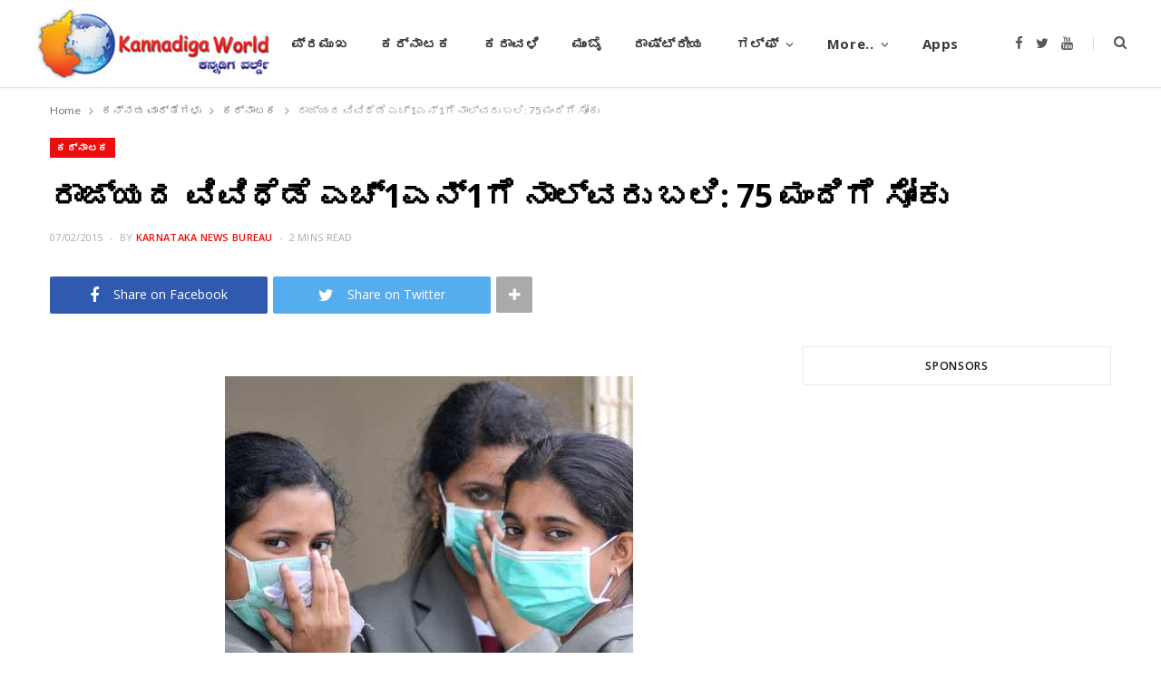

--- FILE ---
content_type: text/html; charset=UTF-8
request_url: https://www.kannadigaworld.com/news/topnews/142174.html
body_size: 12174
content:
<!DOCTYPE html>
<html lang="en-US" prefix="og: http://ogp.me/ns# article: http://ogp.me/ns/article#">

<head>

	<meta charset="UTF-8" />
	<meta http-equiv="x-ua-compatible" content="ie=edge" />
	<meta name="viewport" content="width=device-width, initial-scale=1" />
	<link rel="pingback" href="https://www.kannadigaworld.com/xmlrpc.php" />
	<link rel="profile" href="http://gmpg.org/xfn/11" />
	
	<title>ರಾಜ್ಯದ ವಿವಿಧೆಡೆ ಎಚ್‌1ಎನ್‌1ಗೆ ನಾಲ್ವರು ಬಲಿ:  75 ಮಂದಿಗೆ ಸೋಂಕು &#8211; KANNADIGA WORLD</title>
<meta name='robots' content='max-image-preview:large' />
<link rel='dns-prefetch' href='//fonts.googleapis.com' />
<link rel='dns-prefetch' href='//s.w.org' />
<link rel="alternate" type="application/rss+xml" title="KANNADIGA WORLD &raquo; Feed" href="https://www.kannadigaworld.com/feed" />
<link rel="alternate" type="application/rss+xml" title="KANNADIGA WORLD &raquo; Comments Feed" href="https://www.kannadigaworld.com/comments/feed" />
<link rel="alternate" type="application/rss+xml" title="KANNADIGA WORLD &raquo; ರಾಜ್ಯದ ವಿವಿಧೆಡೆ ಎಚ್‌1ಎನ್‌1ಗೆ ನಾಲ್ವರು ಬಲಿ:  75 ಮಂದಿಗೆ ಸೋಂಕು Comments Feed" href="https://www.kannadigaworld.com/news/topnews/142174.html/feed" />
<script type="text/javascript">
window._wpemojiSettings = {"baseUrl":"https:\/\/s.w.org\/images\/core\/emoji\/14.0.0\/72x72\/","ext":".png","svgUrl":"https:\/\/s.w.org\/images\/core\/emoji\/14.0.0\/svg\/","svgExt":".svg","source":{"concatemoji":"https:\/\/www.kannadigaworld.com\/wp-includes\/js\/wp-emoji-release.min.js?ver=6.0.11"}};
/*! This file is auto-generated */
!function(e,a,t){var n,r,o,i=a.createElement("canvas"),p=i.getContext&&i.getContext("2d");function s(e,t){var a=String.fromCharCode,e=(p.clearRect(0,0,i.width,i.height),p.fillText(a.apply(this,e),0,0),i.toDataURL());return p.clearRect(0,0,i.width,i.height),p.fillText(a.apply(this,t),0,0),e===i.toDataURL()}function c(e){var t=a.createElement("script");t.src=e,t.defer=t.type="text/javascript",a.getElementsByTagName("head")[0].appendChild(t)}for(o=Array("flag","emoji"),t.supports={everything:!0,everythingExceptFlag:!0},r=0;r<o.length;r++)t.supports[o[r]]=function(e){if(!p||!p.fillText)return!1;switch(p.textBaseline="top",p.font="600 32px Arial",e){case"flag":return s([127987,65039,8205,9895,65039],[127987,65039,8203,9895,65039])?!1:!s([55356,56826,55356,56819],[55356,56826,8203,55356,56819])&&!s([55356,57332,56128,56423,56128,56418,56128,56421,56128,56430,56128,56423,56128,56447],[55356,57332,8203,56128,56423,8203,56128,56418,8203,56128,56421,8203,56128,56430,8203,56128,56423,8203,56128,56447]);case"emoji":return!s([129777,127995,8205,129778,127999],[129777,127995,8203,129778,127999])}return!1}(o[r]),t.supports.everything=t.supports.everything&&t.supports[o[r]],"flag"!==o[r]&&(t.supports.everythingExceptFlag=t.supports.everythingExceptFlag&&t.supports[o[r]]);t.supports.everythingExceptFlag=t.supports.everythingExceptFlag&&!t.supports.flag,t.DOMReady=!1,t.readyCallback=function(){t.DOMReady=!0},t.supports.everything||(n=function(){t.readyCallback()},a.addEventListener?(a.addEventListener("DOMContentLoaded",n,!1),e.addEventListener("load",n,!1)):(e.attachEvent("onload",n),a.attachEvent("onreadystatechange",function(){"complete"===a.readyState&&t.readyCallback()})),(e=t.source||{}).concatemoji?c(e.concatemoji):e.wpemoji&&e.twemoji&&(c(e.twemoji),c(e.wpemoji)))}(window,document,window._wpemojiSettings);
</script>
<style type="text/css">
img.wp-smiley,
img.emoji {
	display: inline !important;
	border: none !important;
	box-shadow: none !important;
	height: 1em !important;
	width: 1em !important;
	margin: 0 0.07em !important;
	vertical-align: -0.1em !important;
	background: none !important;
	padding: 0 !important;
}
</style>
	<link rel='stylesheet' id='cheerup-core-css'  href='https://www.kannadigaworld.com/wp-content/themes/cheerup/style.css?ver=7.8.0' type='text/css' media='all' />
<link rel='stylesheet' id='wp-block-library-css'  href='https://www.kannadigaworld.com/wp-includes/css/dist/block-library/style.min.css?ver=6.0.11' type='text/css' media='all' />
<style id='global-styles-inline-css' type='text/css'>
body{--wp--preset--color--black: #000000;--wp--preset--color--cyan-bluish-gray: #abb8c3;--wp--preset--color--white: #ffffff;--wp--preset--color--pale-pink: #f78da7;--wp--preset--color--vivid-red: #cf2e2e;--wp--preset--color--luminous-vivid-orange: #ff6900;--wp--preset--color--luminous-vivid-amber: #fcb900;--wp--preset--color--light-green-cyan: #7bdcb5;--wp--preset--color--vivid-green-cyan: #00d084;--wp--preset--color--pale-cyan-blue: #8ed1fc;--wp--preset--color--vivid-cyan-blue: #0693e3;--wp--preset--color--vivid-purple: #9b51e0;--wp--preset--gradient--vivid-cyan-blue-to-vivid-purple: linear-gradient(135deg,rgba(6,147,227,1) 0%,rgb(155,81,224) 100%);--wp--preset--gradient--light-green-cyan-to-vivid-green-cyan: linear-gradient(135deg,rgb(122,220,180) 0%,rgb(0,208,130) 100%);--wp--preset--gradient--luminous-vivid-amber-to-luminous-vivid-orange: linear-gradient(135deg,rgba(252,185,0,1) 0%,rgba(255,105,0,1) 100%);--wp--preset--gradient--luminous-vivid-orange-to-vivid-red: linear-gradient(135deg,rgba(255,105,0,1) 0%,rgb(207,46,46) 100%);--wp--preset--gradient--very-light-gray-to-cyan-bluish-gray: linear-gradient(135deg,rgb(238,238,238) 0%,rgb(169,184,195) 100%);--wp--preset--gradient--cool-to-warm-spectrum: linear-gradient(135deg,rgb(74,234,220) 0%,rgb(151,120,209) 20%,rgb(207,42,186) 40%,rgb(238,44,130) 60%,rgb(251,105,98) 80%,rgb(254,248,76) 100%);--wp--preset--gradient--blush-light-purple: linear-gradient(135deg,rgb(255,206,236) 0%,rgb(152,150,240) 100%);--wp--preset--gradient--blush-bordeaux: linear-gradient(135deg,rgb(254,205,165) 0%,rgb(254,45,45) 50%,rgb(107,0,62) 100%);--wp--preset--gradient--luminous-dusk: linear-gradient(135deg,rgb(255,203,112) 0%,rgb(199,81,192) 50%,rgb(65,88,208) 100%);--wp--preset--gradient--pale-ocean: linear-gradient(135deg,rgb(255,245,203) 0%,rgb(182,227,212) 50%,rgb(51,167,181) 100%);--wp--preset--gradient--electric-grass: linear-gradient(135deg,rgb(202,248,128) 0%,rgb(113,206,126) 100%);--wp--preset--gradient--midnight: linear-gradient(135deg,rgb(2,3,129) 0%,rgb(40,116,252) 100%);--wp--preset--duotone--dark-grayscale: url('#wp-duotone-dark-grayscale');--wp--preset--duotone--grayscale: url('#wp-duotone-grayscale');--wp--preset--duotone--purple-yellow: url('#wp-duotone-purple-yellow');--wp--preset--duotone--blue-red: url('#wp-duotone-blue-red');--wp--preset--duotone--midnight: url('#wp-duotone-midnight');--wp--preset--duotone--magenta-yellow: url('#wp-duotone-magenta-yellow');--wp--preset--duotone--purple-green: url('#wp-duotone-purple-green');--wp--preset--duotone--blue-orange: url('#wp-duotone-blue-orange');--wp--preset--font-size--small: 13px;--wp--preset--font-size--medium: 20px;--wp--preset--font-size--large: 36px;--wp--preset--font-size--x-large: 42px;}.has-black-color{color: var(--wp--preset--color--black) !important;}.has-cyan-bluish-gray-color{color: var(--wp--preset--color--cyan-bluish-gray) !important;}.has-white-color{color: var(--wp--preset--color--white) !important;}.has-pale-pink-color{color: var(--wp--preset--color--pale-pink) !important;}.has-vivid-red-color{color: var(--wp--preset--color--vivid-red) !important;}.has-luminous-vivid-orange-color{color: var(--wp--preset--color--luminous-vivid-orange) !important;}.has-luminous-vivid-amber-color{color: var(--wp--preset--color--luminous-vivid-amber) !important;}.has-light-green-cyan-color{color: var(--wp--preset--color--light-green-cyan) !important;}.has-vivid-green-cyan-color{color: var(--wp--preset--color--vivid-green-cyan) !important;}.has-pale-cyan-blue-color{color: var(--wp--preset--color--pale-cyan-blue) !important;}.has-vivid-cyan-blue-color{color: var(--wp--preset--color--vivid-cyan-blue) !important;}.has-vivid-purple-color{color: var(--wp--preset--color--vivid-purple) !important;}.has-black-background-color{background-color: var(--wp--preset--color--black) !important;}.has-cyan-bluish-gray-background-color{background-color: var(--wp--preset--color--cyan-bluish-gray) !important;}.has-white-background-color{background-color: var(--wp--preset--color--white) !important;}.has-pale-pink-background-color{background-color: var(--wp--preset--color--pale-pink) !important;}.has-vivid-red-background-color{background-color: var(--wp--preset--color--vivid-red) !important;}.has-luminous-vivid-orange-background-color{background-color: var(--wp--preset--color--luminous-vivid-orange) !important;}.has-luminous-vivid-amber-background-color{background-color: var(--wp--preset--color--luminous-vivid-amber) !important;}.has-light-green-cyan-background-color{background-color: var(--wp--preset--color--light-green-cyan) !important;}.has-vivid-green-cyan-background-color{background-color: var(--wp--preset--color--vivid-green-cyan) !important;}.has-pale-cyan-blue-background-color{background-color: var(--wp--preset--color--pale-cyan-blue) !important;}.has-vivid-cyan-blue-background-color{background-color: var(--wp--preset--color--vivid-cyan-blue) !important;}.has-vivid-purple-background-color{background-color: var(--wp--preset--color--vivid-purple) !important;}.has-black-border-color{border-color: var(--wp--preset--color--black) !important;}.has-cyan-bluish-gray-border-color{border-color: var(--wp--preset--color--cyan-bluish-gray) !important;}.has-white-border-color{border-color: var(--wp--preset--color--white) !important;}.has-pale-pink-border-color{border-color: var(--wp--preset--color--pale-pink) !important;}.has-vivid-red-border-color{border-color: var(--wp--preset--color--vivid-red) !important;}.has-luminous-vivid-orange-border-color{border-color: var(--wp--preset--color--luminous-vivid-orange) !important;}.has-luminous-vivid-amber-border-color{border-color: var(--wp--preset--color--luminous-vivid-amber) !important;}.has-light-green-cyan-border-color{border-color: var(--wp--preset--color--light-green-cyan) !important;}.has-vivid-green-cyan-border-color{border-color: var(--wp--preset--color--vivid-green-cyan) !important;}.has-pale-cyan-blue-border-color{border-color: var(--wp--preset--color--pale-cyan-blue) !important;}.has-vivid-cyan-blue-border-color{border-color: var(--wp--preset--color--vivid-cyan-blue) !important;}.has-vivid-purple-border-color{border-color: var(--wp--preset--color--vivid-purple) !important;}.has-vivid-cyan-blue-to-vivid-purple-gradient-background{background: var(--wp--preset--gradient--vivid-cyan-blue-to-vivid-purple) !important;}.has-light-green-cyan-to-vivid-green-cyan-gradient-background{background: var(--wp--preset--gradient--light-green-cyan-to-vivid-green-cyan) !important;}.has-luminous-vivid-amber-to-luminous-vivid-orange-gradient-background{background: var(--wp--preset--gradient--luminous-vivid-amber-to-luminous-vivid-orange) !important;}.has-luminous-vivid-orange-to-vivid-red-gradient-background{background: var(--wp--preset--gradient--luminous-vivid-orange-to-vivid-red) !important;}.has-very-light-gray-to-cyan-bluish-gray-gradient-background{background: var(--wp--preset--gradient--very-light-gray-to-cyan-bluish-gray) !important;}.has-cool-to-warm-spectrum-gradient-background{background: var(--wp--preset--gradient--cool-to-warm-spectrum) !important;}.has-blush-light-purple-gradient-background{background: var(--wp--preset--gradient--blush-light-purple) !important;}.has-blush-bordeaux-gradient-background{background: var(--wp--preset--gradient--blush-bordeaux) !important;}.has-luminous-dusk-gradient-background{background: var(--wp--preset--gradient--luminous-dusk) !important;}.has-pale-ocean-gradient-background{background: var(--wp--preset--gradient--pale-ocean) !important;}.has-electric-grass-gradient-background{background: var(--wp--preset--gradient--electric-grass) !important;}.has-midnight-gradient-background{background: var(--wp--preset--gradient--midnight) !important;}.has-small-font-size{font-size: var(--wp--preset--font-size--small) !important;}.has-medium-font-size{font-size: var(--wp--preset--font-size--medium) !important;}.has-large-font-size{font-size: var(--wp--preset--font-size--large) !important;}.has-x-large-font-size{font-size: var(--wp--preset--font-size--x-large) !important;}
</style>
<link rel='stylesheet' id='cheerup-fonts-css'  href='https://fonts.googleapis.com/css?family=Lato%3A400%2C400i%2C700%2C900%7COpen+Sans%3A400%2C600%2C700%2C800' type='text/css' media='all' />
<link rel='stylesheet' id='magnific-popup-css'  href='https://www.kannadigaworld.com/wp-content/themes/cheerup/css/lightbox.css?ver=7.8.0' type='text/css' media='all' />
<link rel='stylesheet' id='cheerup-icons-css'  href='https://www.kannadigaworld.com/wp-content/themes/cheerup/css/icons/icons.css?ver=7.8.0' type='text/css' media='all' />
<link rel='stylesheet' id='cheerup-skin-css'  href='https://www.kannadigaworld.com/wp-content/themes/cheerup/css/skin-magazine.css?ver=7.8.0' type='text/css' media='all' />
<link rel='stylesheet' id='cheerup-child-css'  href='https://www.kannadigaworld.com/wp-content/themes/kworld2022/style.css?ver=6.0.11' type='text/css' media='all' />
<style id='cheerup-child-inline-css' type='text/css'>
@media (min-width: 1200px) { .main-head .social-icons a { font-size: 6px; } }


</style>
<script type='text/javascript' src='https://www.kannadigaworld.com/wp-includes/js/jquery/jquery.min.js?ver=3.6.0' id='jquery-core-js'></script>
<script type='text/javascript' src='https://www.kannadigaworld.com/wp-includes/js/jquery/jquery-migrate.min.js?ver=3.3.2' id='jquery-migrate-js'></script>
<script nomodule type='text/javascript' src='https://www.kannadigaworld.com/wp-content/themes/cheerup/js/ie-polyfills.js?ver=7.8.0' id='cheerup-ie-polyfills-js'></script>
<link rel="https://api.w.org/" href="https://www.kannadigaworld.com/wp-json/" /><link rel="alternate" type="application/json" href="https://www.kannadigaworld.com/wp-json/wp/v2/posts/142174" /><link rel="EditURI" type="application/rsd+xml" title="RSD" href="https://www.kannadigaworld.com/xmlrpc.php?rsd" />
<link rel="wlwmanifest" type="application/wlwmanifest+xml" href="https://www.kannadigaworld.com/wp-includes/wlwmanifest.xml" /> 
<meta name="generator" content="WordPress 6.0.11" />
<link rel="canonical" href="https://www.kannadigaworld.com/news/topnews/142174.html" />
<link rel='shortlink' href='https://www.kannadigaworld.com/?p=142174' />
<link rel="alternate" type="application/json+oembed" href="https://www.kannadigaworld.com/wp-json/oembed/1.0/embed?url=https%3A%2F%2Fwww.kannadigaworld.com%2Fnews%2Ftopnews%2F142174.html" />
<link rel="alternate" type="text/xml+oembed" href="https://www.kannadigaworld.com/wp-json/oembed/1.0/embed?url=https%3A%2F%2Fwww.kannadigaworld.com%2Fnews%2Ftopnews%2F142174.html&#038;format=xml" />
			<meta property="fb:pages" content="277820092354277" />
			<meta property="og:title" name="og:title" content="ರಾಜ್ಯದ ವಿವಿಧೆಡೆ ಎಚ್‌1ಎನ್‌1ಗೆ ನಾಲ್ವರು ಬಲಿ:  75 ಮಂದಿಗೆ ಸೋಂಕು" />
<meta property="og:type" name="og:type" content="article" />
<meta property="og:image" name="og:image" content="https://www.kannadigaworld.com/wp-content/uploads/2015/02/H1N1.jpg" />
<meta property="og:url" name="og:url" content="https://www.kannadigaworld.com/news/topnews/142174.html" />
<meta property="og:description" name="og:description" content="ಬೆಂಗಳೂರು: ಎಚ್‌1ಎನ್‌1ನಿಂದ ರಾಜ್ಯದ ವಿವಿಧೆಡೆ ಶುಕ್ರವಾರ ನಾಲ್ವರು ಮೃತಪಟ್ಟಿದ್ದು, 75 ಮಂದಿಗೆ ಸೋಂಕು ಇರುವುದು ದೃಢಪಟ್ಟಿದೆ. ಶೀತ, ನೆಗಡಿಯಿಂದ ಬಳಲುತ್ತಿದ್ದ ಬೆಂಗಳೂರಿನ ಹೊಸಕೋಟೆಯ ಕೂಲಿ ಕಾರ್ಮಿಕ ಮಹಿಳೆ ರತ್ನಮ್ಮ (35) ಚಿಕಿತ್ಸೆಗೆ ಸ್ಪಂದಿಸದೆ ಶುಕ್ರವಾರ ಮೃತಪಟ್ಟಿದ್ದಾರೆ. ವೈಟ್‌ಫೀಲ್ಡ್‌ನ ವೈದೇಹಿ ಆಸ್ಪತ್ರೆಗೆ ಜ.31ರಂದು ಅವರನ್ನು ದಾಖಲಿಸಲಾಗಿತ್ತು. ‘ಆಸ್ಪತ್ರೆಗೆ ದಾಖಲಾಗಿದ್ದ ದಿನದಂದೇ ರಕ್ತ ಪರೀಕ್ಷೆಯ ಮಾದರಿಯನ್ನು ಹಳೆ ವಿಮಾನ ನಿಲ್ದಾಣ ರಸ್ತೆಯಲ್ಲಿನ ಮಣಿಪಾಲ್ ಆಸ್ಪತ್ರೆ­ಯಲ್ಲಿನ ಪರೀಕ್ಷಾ ಕೇಂದ್ರಕ್ಕೆ ಕಳುಹಿಸಲಾಗಿತ್ತು. ಪರೀಕ್ಷೆ ನಡೆಸಿದ ತಜ್ಞರು ರತ್ನಮ್ಮ  ಅವರಿಗೆ ಎಚ್1ಎನ್1 ಇರುವುದನ್ನು ಖಚಿತ" />
<meta property="og:locale" name="og:locale" content="en_US" />
<meta property="og:site_name" name="og:site_name" content="KANNADIGA WORLD" />
<meta property="twitter:card" name="twitter:card" content="summary" />
<meta property="article:section" name="article:section" content="ಕರ್ನಾಟಕ" />
<meta property="article:published_time" name="article:published_time" content="2015-02-07T01:56:17+05:30" />
<meta property="article:modified_time" name="article:modified_time" content="2015-02-07T01:56:17+05:30" />
<meta property="article:author" name="article:author" content="https://www.kannadigaworld.com/author/mahesh" />
<meta property="fb:app_id" content="397272597055714" />
<script>var Sphere_Plugin = {"ajaxurl":"https:\/\/www.kannadigaworld.com\/wp-admin\/admin-ajax.php"};</script><noscript><style> .wpb_animate_when_almost_visible { opacity: 1; }</style></noscript>
</head>

<body class="post-template-default single single-post postid-142174 single-format-standard right-sidebar lazy-normal layout-magazine skin-magazine has-lb has-lb-s wpb-js-composer js-comp-ver-6.9.0 vc_responsive">

<svg xmlns="http://www.w3.org/2000/svg" viewBox="0 0 0 0" width="0" height="0" focusable="false" role="none" style="visibility: hidden; position: absolute; left: -9999px; overflow: hidden;" ><defs><filter id="wp-duotone-dark-grayscale"><feColorMatrix color-interpolation-filters="sRGB" type="matrix" values=" .299 .587 .114 0 0 .299 .587 .114 0 0 .299 .587 .114 0 0 .299 .587 .114 0 0 " /><feComponentTransfer color-interpolation-filters="sRGB" ><feFuncR type="table" tableValues="0 0.49803921568627" /><feFuncG type="table" tableValues="0 0.49803921568627" /><feFuncB type="table" tableValues="0 0.49803921568627" /><feFuncA type="table" tableValues="1 1" /></feComponentTransfer><feComposite in2="SourceGraphic" operator="in" /></filter></defs></svg><svg xmlns="http://www.w3.org/2000/svg" viewBox="0 0 0 0" width="0" height="0" focusable="false" role="none" style="visibility: hidden; position: absolute; left: -9999px; overflow: hidden;" ><defs><filter id="wp-duotone-grayscale"><feColorMatrix color-interpolation-filters="sRGB" type="matrix" values=" .299 .587 .114 0 0 .299 .587 .114 0 0 .299 .587 .114 0 0 .299 .587 .114 0 0 " /><feComponentTransfer color-interpolation-filters="sRGB" ><feFuncR type="table" tableValues="0 1" /><feFuncG type="table" tableValues="0 1" /><feFuncB type="table" tableValues="0 1" /><feFuncA type="table" tableValues="1 1" /></feComponentTransfer><feComposite in2="SourceGraphic" operator="in" /></filter></defs></svg><svg xmlns="http://www.w3.org/2000/svg" viewBox="0 0 0 0" width="0" height="0" focusable="false" role="none" style="visibility: hidden; position: absolute; left: -9999px; overflow: hidden;" ><defs><filter id="wp-duotone-purple-yellow"><feColorMatrix color-interpolation-filters="sRGB" type="matrix" values=" .299 .587 .114 0 0 .299 .587 .114 0 0 .299 .587 .114 0 0 .299 .587 .114 0 0 " /><feComponentTransfer color-interpolation-filters="sRGB" ><feFuncR type="table" tableValues="0.54901960784314 0.98823529411765" /><feFuncG type="table" tableValues="0 1" /><feFuncB type="table" tableValues="0.71764705882353 0.25490196078431" /><feFuncA type="table" tableValues="1 1" /></feComponentTransfer><feComposite in2="SourceGraphic" operator="in" /></filter></defs></svg><svg xmlns="http://www.w3.org/2000/svg" viewBox="0 0 0 0" width="0" height="0" focusable="false" role="none" style="visibility: hidden; position: absolute; left: -9999px; overflow: hidden;" ><defs><filter id="wp-duotone-blue-red"><feColorMatrix color-interpolation-filters="sRGB" type="matrix" values=" .299 .587 .114 0 0 .299 .587 .114 0 0 .299 .587 .114 0 0 .299 .587 .114 0 0 " /><feComponentTransfer color-interpolation-filters="sRGB" ><feFuncR type="table" tableValues="0 1" /><feFuncG type="table" tableValues="0 0.27843137254902" /><feFuncB type="table" tableValues="0.5921568627451 0.27843137254902" /><feFuncA type="table" tableValues="1 1" /></feComponentTransfer><feComposite in2="SourceGraphic" operator="in" /></filter></defs></svg><svg xmlns="http://www.w3.org/2000/svg" viewBox="0 0 0 0" width="0" height="0" focusable="false" role="none" style="visibility: hidden; position: absolute; left: -9999px; overflow: hidden;" ><defs><filter id="wp-duotone-midnight"><feColorMatrix color-interpolation-filters="sRGB" type="matrix" values=" .299 .587 .114 0 0 .299 .587 .114 0 0 .299 .587 .114 0 0 .299 .587 .114 0 0 " /><feComponentTransfer color-interpolation-filters="sRGB" ><feFuncR type="table" tableValues="0 0" /><feFuncG type="table" tableValues="0 0.64705882352941" /><feFuncB type="table" tableValues="0 1" /><feFuncA type="table" tableValues="1 1" /></feComponentTransfer><feComposite in2="SourceGraphic" operator="in" /></filter></defs></svg><svg xmlns="http://www.w3.org/2000/svg" viewBox="0 0 0 0" width="0" height="0" focusable="false" role="none" style="visibility: hidden; position: absolute; left: -9999px; overflow: hidden;" ><defs><filter id="wp-duotone-magenta-yellow"><feColorMatrix color-interpolation-filters="sRGB" type="matrix" values=" .299 .587 .114 0 0 .299 .587 .114 0 0 .299 .587 .114 0 0 .299 .587 .114 0 0 " /><feComponentTransfer color-interpolation-filters="sRGB" ><feFuncR type="table" tableValues="0.78039215686275 1" /><feFuncG type="table" tableValues="0 0.94901960784314" /><feFuncB type="table" tableValues="0.35294117647059 0.47058823529412" /><feFuncA type="table" tableValues="1 1" /></feComponentTransfer><feComposite in2="SourceGraphic" operator="in" /></filter></defs></svg><svg xmlns="http://www.w3.org/2000/svg" viewBox="0 0 0 0" width="0" height="0" focusable="false" role="none" style="visibility: hidden; position: absolute; left: -9999px; overflow: hidden;" ><defs><filter id="wp-duotone-purple-green"><feColorMatrix color-interpolation-filters="sRGB" type="matrix" values=" .299 .587 .114 0 0 .299 .587 .114 0 0 .299 .587 .114 0 0 .299 .587 .114 0 0 " /><feComponentTransfer color-interpolation-filters="sRGB" ><feFuncR type="table" tableValues="0.65098039215686 0.40392156862745" /><feFuncG type="table" tableValues="0 1" /><feFuncB type="table" tableValues="0.44705882352941 0.4" /><feFuncA type="table" tableValues="1 1" /></feComponentTransfer><feComposite in2="SourceGraphic" operator="in" /></filter></defs></svg><svg xmlns="http://www.w3.org/2000/svg" viewBox="0 0 0 0" width="0" height="0" focusable="false" role="none" style="visibility: hidden; position: absolute; left: -9999px; overflow: hidden;" ><defs><filter id="wp-duotone-blue-orange"><feColorMatrix color-interpolation-filters="sRGB" type="matrix" values=" .299 .587 .114 0 0 .299 .587 .114 0 0 .299 .587 .114 0 0 .299 .587 .114 0 0 " /><feComponentTransfer color-interpolation-filters="sRGB" ><feFuncR type="table" tableValues="0.098039215686275 1" /><feFuncG type="table" tableValues="0 0.66274509803922" /><feFuncB type="table" tableValues="0.84705882352941 0.41960784313725" /><feFuncA type="table" tableValues="1 1" /></feComponentTransfer><feComposite in2="SourceGraphic" operator="in" /></filter></defs></svg>
<div class="main-wrap">

	
		
		
<header id="main-head" class="main-head head-nav-below simple has-search-modal">

	<div class="inner inner-head ts-contain" data-sticky-bar="1">
		<div class="wrap">
		
			<div class="left-contain">
				<span class="mobile-nav"><i class="tsi tsi-bars"></i></span>	
			
						<div class="title">
			
			<a href="https://www.kannadigaworld.com/" title="KANNADIGA WORLD" rel="home">
			
							
									
		<img class="mobile-logo" src="https://www.kannadigaworld.com/wp-content/uploads/2014/11/kw-logo3.jpg" width="144" height="50" 
			alt="KANNADIGA WORLD" />

						
				<img src="https://www.kannadigaworld.com/wp-content/uploads/2014/11/kw-logo3.jpg" class="logo-image" alt="KANNADIGA WORLD" />

						
			</a>
		
		</div>			
			</div>
				
				
			<div class="navigation-wrap inline">
								
				<nav class="navigation inline simple light" data-sticky-bar="1">
					<div class="menu-main-primary-container"><ul id="menu-main-primary" class="menu"><li id="menu-item-4" class="menu-item menu-item-type-custom menu-item-object-custom menu-item-4"><a href="/">ಮುಖಪುಟ</a></li>
<li id="menu-item-747" class="menu-item menu-item-type-taxonomy menu-item-object-category current-post-ancestor current-menu-parent current-post-parent menu-cat-28 menu-item-747"><a href="https://www.kannadigaworld.com/category/news/topnews">ಪ್ರಮುಖ</a></li>
<li id="menu-item-100526" class="menu-item menu-item-type-taxonomy menu-item-object-category current-post-ancestor current-menu-parent current-post-parent menu-cat-52 menu-item-100526"><a href="https://www.kannadigaworld.com/category/kannada/karnataka-kn">ಕರ್ನಾಟಕ</a></li>
<li id="menu-item-100525" class="menu-item menu-item-type-taxonomy menu-item-object-category menu-cat-51 menu-item-100525"><a href="https://www.kannadigaworld.com/category/kannada/karavali-kn">ಕರಾವಳಿ</a></li>
<li id="menu-item-100529" class="menu-item menu-item-type-taxonomy menu-item-object-category menu-cat-53 menu-item-100529"><a href="https://www.kannadigaworld.com/category/kannada/mumbai-kn">ಮುಂಬೈ</a></li>
<li id="menu-item-100530" class="menu-item menu-item-type-taxonomy menu-item-object-category menu-cat-54 menu-item-100530"><a href="https://www.kannadigaworld.com/category/kannada/india-kn">ರಾಷ್ಟ್ರೀಯ</a></li>
<li id="menu-item-100528" class="menu-item menu-item-type-taxonomy menu-item-object-category menu-item-has-children menu-cat-55 menu-item-100528"><a href="https://www.kannadigaworld.com/category/kannada/gulf-kn">ಗಲ್ಫ್</a>
<ul class="sub-menu">
	<li id="menu-item-280628" class="menu-item menu-item-type-taxonomy menu-item-object-category menu-cat-9 menu-item-280628"><a href="https://www.kannadigaworld.com/category/news/gulf/bahrain">Bahrain</a></li>
	<li id="menu-item-280629" class="menu-item menu-item-type-taxonomy menu-item-object-category menu-cat-10 menu-item-280629"><a href="https://www.kannadigaworld.com/category/news/gulf/kuwait">Kuwait</a></li>
	<li id="menu-item-280630" class="menu-item menu-item-type-taxonomy menu-item-object-category menu-cat-11 menu-item-280630"><a href="https://www.kannadigaworld.com/category/news/gulf/oman">Oman</a></li>
	<li id="menu-item-280631" class="menu-item menu-item-type-taxonomy menu-item-object-category menu-cat-18 menu-item-280631"><a href="https://www.kannadigaworld.com/category/news/gulf/qatar">Qatar</a></li>
	<li id="menu-item-280632" class="menu-item menu-item-type-taxonomy menu-item-object-category menu-cat-12 menu-item-280632"><a href="https://www.kannadigaworld.com/category/news/gulf/saudi">Saudi Arabia</a></li>
	<li id="menu-item-280633" class="menu-item menu-item-type-taxonomy menu-item-object-category menu-cat-8 menu-item-280633"><a href="https://www.kannadigaworld.com/category/news/gulf/uae">UAE</a></li>
</ul>
</li>
<li id="menu-item-17" class="menu-item menu-item-type-custom menu-item-object-custom menu-item-has-children menu-item-17"><a href="#">More..</a>
<ul class="sub-menu">
	<li id="menu-item-20" class="menu-item menu-item-type-taxonomy menu-item-object-category menu-cat-7 menu-item-20"><a href="https://www.kannadigaworld.com/category/news/international">International</a></li>
	<li id="menu-item-23" class="menu-item menu-item-type-taxonomy menu-item-object-category menu-cat-17 menu-item-23"><a href="https://www.kannadigaworld.com/category/news/culture">Culture &#038; Litrature</a></li>
	<li id="menu-item-7597" class="menu-item menu-item-type-taxonomy menu-item-object-category menu-cat-41 menu-item-7597"><a href="https://www.kannadigaworld.com/category/news/culture/lifestyle">Lifestyle</a></li>
	<li id="menu-item-13785" class="menu-item menu-item-type-taxonomy menu-item-object-category menu-cat-25 menu-item-13785"><a href="https://www.kannadigaworld.com/category/news/entertainment">Entertainment</a></li>
	<li id="menu-item-13786" class="menu-item menu-item-type-taxonomy menu-item-object-category menu-cat-21 menu-item-13786"><a href="https://www.kannadigaworld.com/category/special/youthcorner">ಯುವಜನರ ವಿಭಾಗ</a></li>
	<li id="menu-item-100524" class="menu-item menu-item-type-taxonomy menu-item-object-category menu-cat-57 menu-item-100524"><a href="https://www.kannadigaworld.com/category/kannada/international-kn">ಅಂತರಾಷ್ಟ್ರೀಯ</a></li>
	<li id="menu-item-100527" class="menu-item menu-item-type-taxonomy menu-item-object-category menu-cat-56 menu-item-100527"><a href="https://www.kannadigaworld.com/category/kannada/sports-ent-kn">ಮನೋರಂಜನೆ</a></li>
</ul>
</li>
<li id="menu-item-227053" class="menu-item menu-item-type-post_type menu-item-object-page menu-item-227053"><a title="Mobile Apps" href="https://www.kannadigaworld.com/apps">Apps</a></li>
</ul></div>				</nav>
				
							</div>
			
			<div class="actions">
			
				
	
		<ul class="social-icons cf">
		
					
			<li><a href="https://facebook.com/KannadigaWorld" class="tsi tsi-facebook" target="_blank"><span class="visuallyhidden">Facebook</span></a></li>
									
					
			<li><a href="https://twitter.com/kannadigaworld" class="tsi tsi-twitter" target="_blank"><span class="visuallyhidden">Twitter</span></a></li>
									
					
			<li><a href="https://www.youtube.com/channel/UCmCXmvHh0bOJSS3B2x8idHQ" class="tsi tsi-youtube" target="_blank"><span class="visuallyhidden">YouTube</span></a></li>
									
					
		</ul>
	
								
								
					<a href="#" title="Search" class="search-link"><i class="tsi tsi-search"></i></a>
					
					<div class="search-box-overlay">
						<form method="get" class="search-form" action="https://www.kannadigaworld.com/">
						
							<button type="submit" class="search-submit"><i class="tsi tsi-search"></i></button>
							<input type="search" class="search-field" name="s" placeholder="Type and press enter" value="" required />
									
						</form>
					</div>
				
								
							
			</div>
		</div>
	</div>

</header> <!-- .main-head -->	
		
	
<nav class="breadcrumbs ts-contain" id="breadcrumb"><div class="inner wrap"><span><a href="https://www.kannadigaworld.com/"><span>Home</span></a></span> <span class="delim"><i class="tsi tsi-angle-right"></i></span> <span><a href="https://www.kannadigaworld.com/category/kannada"><span>ಕನ್ನಡ ವಾರ್ತೆಗಳು</span></a></span> <span class="delim"><i class="tsi tsi-angle-right"></i></span> <span><a href="https://www.kannadigaworld.com/category/kannada/karnataka-kn"><span>ಕರ್ನಾಟಕ</span></a></span> <span class="delim"><i class="tsi tsi-angle-right"></i></span> <span class="current">ರಾಜ್ಯದ ವಿವಿಧೆಡೆ ಎಚ್‌1ಎನ್‌1ಗೆ ನಾಲ್ವರು ಬಲಿ:  75 ಮಂದಿಗೆ ಸೋಂಕು</span></div></nav>
<div class="main wrap">

	<div id="post-142174" class="single-magazine post-142174 post type-post status-publish format-standard category-karnataka-kn category-topnews">

	<div class="post-top cf">
		
				
		<span class="cat-label cf color"><a href="https://www.kannadigaworld.com/category/kannada/karnataka-kn" class="category" rel="category">ಕರ್ನಾಟಕ</a></span>
		
				
		<h1 class="post-title">ರಾಜ್ಯದ ವಿವಿಧೆಡೆ ಎಚ್‌1ಎನ್‌1ಗೆ ನಾಲ್ವರು ಬಲಿ:  75 ಮಂದಿಗೆ ಸೋಂಕು</h1>
		
				
		<div class="post-meta post-meta-c post-meta-left the-post-meta has-below"><div class="below meta-below"><a href="https://www.kannadigaworld.com/news/topnews/142174.html" class="meta-item date-link">
						<time class="post-date" datetime="2015-02-07T01:56:17+05:30">07/02/2015</time>
					</a> <span class="meta-sep"></span> <span class="meta-item post-author"><span class="by">By</span> <a href="https://www.kannadigaworld.com/author/mahesh" title="Posts by Karnataka News Bureau" rel="author">Karnataka News Bureau</a></span> <span class="meta-sep"></span> <span class="meta-item read-time">2 Mins Read</span></div></div>
					
	
	<div class="post-share-b cf">
		
				
			<a href="https://www.facebook.com/sharer.php?u=https%3A%2F%2Fwww.kannadigaworld.com%2Fnews%2Ftopnews%2F142174.html" class="cf service facebook" target="_blank" title="Share on Facebook">
				<i class="tsi tsi-facebook"></i>
				<span class="label">Share on Facebook</span>
			</a>
				
				
			<a href="https://twitter.com/intent/tweet?url=https%3A%2F%2Fwww.kannadigaworld.com%2Fnews%2Ftopnews%2F142174.html&#038;text=%E0%B2%B0%E0%B2%BE%E0%B2%9C%E0%B3%8D%E0%B2%AF%E0%B2%A6%20%E0%B2%B5%E0%B2%BF%E0%B2%B5%E0%B2%BF%E0%B2%A7%E0%B3%86%E0%B2%A1%E0%B3%86%20%E0%B2%8E%E0%B2%9A%E0%B3%8D%E2%80%8C1%E0%B2%8E%E0%B2%A8%E0%B3%8D%E2%80%8C1%E0%B2%97%E0%B3%86%20%E0%B2%A8%E0%B2%BE%E0%B2%B2%E0%B3%8D%E0%B2%B5%E0%B2%B0%E0%B3%81%20%E0%B2%AC%E0%B2%B2%E0%B2%BF%3A%20%2075%20%E0%B2%AE%E0%B2%82%E0%B2%A6%E0%B2%BF%E0%B2%97%E0%B3%86%20%E0%B2%B8%E0%B3%8B%E0%B2%82%E0%B2%95%E0%B3%81" class="cf service twitter" target="_blank" title="Share on Twitter">
				<i class="tsi tsi-twitter"></i>
				<span class="label">Share on Twitter</span>
			</a>
				
				
			<a href="https://pinterest.com/pin/create/button/?url=https%3A%2F%2Fwww.kannadigaworld.com%2Fnews%2Ftopnews%2F142174.html&#038;media=&#038;description=%E0%B2%B0%E0%B2%BE%E0%B2%9C%E0%B3%8D%E0%B2%AF%E0%B2%A6%20%E0%B2%B5%E0%B2%BF%E0%B2%B5%E0%B2%BF%E0%B2%A7%E0%B3%86%E0%B2%A1%E0%B3%86%20%E0%B2%8E%E0%B2%9A%E0%B3%8D%E2%80%8C1%E0%B2%8E%E0%B2%A8%E0%B3%8D%E2%80%8C1%E0%B2%97%E0%B3%86%20%E0%B2%A8%E0%B2%BE%E0%B2%B2%E0%B3%8D%E0%B2%B5%E0%B2%B0%E0%B3%81%20%E0%B2%AC%E0%B2%B2%E0%B2%BF%3A%20%2075%20%E0%B2%AE%E0%B2%82%E0%B2%A6%E0%B2%BF%E0%B2%97%E0%B3%86%20%E0%B2%B8%E0%B3%8B%E0%B2%82%E0%B2%95%E0%B3%81" class="cf service pinterest" target="_blank" title="Pinterest">
				<i class="tsi tsi-pinterest"></i>
				<span class="label">Pinterest</span>
			</a>
				
				
			<a href="https://www.linkedin.com/shareArticle?mini=true&#038;url=https%3A%2F%2Fwww.kannadigaworld.com%2Fnews%2Ftopnews%2F142174.html" class="cf service linkedin" target="_blank" title="LinkedIn">
				<i class="tsi tsi-linkedin"></i>
				<span class="label">LinkedIn</span>
			</a>
				
				
			<a href="https://www.tumblr.com/share/link?url=https%3A%2F%2Fwww.kannadigaworld.com%2Fnews%2Ftopnews%2F142174.html&#038;name=%E0%B2%B0%E0%B2%BE%E0%B2%9C%E0%B3%8D%E0%B2%AF%E0%B2%A6%20%E0%B2%B5%E0%B2%BF%E0%B2%B5%E0%B2%BF%E0%B2%A7%E0%B3%86%E0%B2%A1%E0%B3%86%20%E0%B2%8E%E0%B2%9A%E0%B3%8D%E2%80%8C1%E0%B2%8E%E0%B2%A8%E0%B3%8D%E2%80%8C1%E0%B2%97%E0%B3%86%20%E0%B2%A8%E0%B2%BE%E0%B2%B2%E0%B3%8D%E0%B2%B5%E0%B2%B0%E0%B3%81%20%E0%B2%AC%E0%B2%B2%E0%B2%BF%3A%20%2075%20%E0%B2%AE%E0%B2%82%E0%B2%A6%E0%B2%BF%E0%B2%97%E0%B3%86%20%E0%B2%B8%E0%B3%8B%E0%B2%82%E0%B2%95%E0%B3%81" class="cf service tumblr" target="_blank" title="Tumblr">
				<i class="tsi tsi-tumblr"></i>
				<span class="label">Tumblr</span>
			</a>
				
				
			<a href="mailto:?subject=%E0%B2%B0%E0%B2%BE%E0%B2%9C%E0%B3%8D%E0%B2%AF%E0%B2%A6%20%E0%B2%B5%E0%B2%BF%E0%B2%B5%E0%B2%BF%E0%B2%A7%E0%B3%86%E0%B2%A1%E0%B3%86%20%E0%B2%8E%E0%B2%9A%E0%B3%8D%E2%80%8C1%E0%B2%8E%E0%B2%A8%E0%B3%8D%E2%80%8C1%E0%B2%97%E0%B3%86%20%E0%B2%A8%E0%B2%BE%E0%B2%B2%E0%B3%8D%E0%B2%B5%E0%B2%B0%E0%B3%81%20%E0%B2%AC%E0%B2%B2%E0%B2%BF%3A%20%2075%20%E0%B2%AE%E0%B2%82%E0%B2%A6%E0%B2%BF%E0%B2%97%E0%B3%86%20%E0%B2%B8%E0%B3%8B%E0%B2%82%E0%B2%95%E0%B3%81&#038;body=https%3A%2F%2Fwww.kannadigaworld.com%2Fnews%2Ftopnews%2F142174.html" class="cf service email" target="_blank" title="Email">
				<i class="tsi tsi-envelope-o"></i>
				<span class="label">Email</span>
			</a>
				
				
					<a href="#" class="show-more"><i class="tsi tsi-plus"></i></a>
				
	</div>
	
				
	</div>


	<div class="ts-row cf">
		<div class="col-8 main-content cf">

			<article class="the-post">
			
				<header class="post-header cf">
			
										
				</header><!-- .post-header -->
			
							
					<div>
									
	
	<div class="post-share-float share-float-a is-hidden cf">
	
					<span class="share-text">Share</span>
		
		<div class="services">
		
				
			<a href="https://www.facebook.com/sharer.php?u=https%3A%2F%2Fwww.kannadigaworld.com%2Fnews%2Ftopnews%2F142174.html" class="cf service facebook" target="_blank" title="Share on Facebook">
				<i class="tsi tsi-facebook"></i>
				<span class="label">Share on Facebook</span>
			</a>
				
				
			<a href="https://twitter.com/intent/tweet?url=https%3A%2F%2Fwww.kannadigaworld.com%2Fnews%2Ftopnews%2F142174.html&text=%E0%B2%B0%E0%B2%BE%E0%B2%9C%E0%B3%8D%E0%B2%AF%E0%B2%A6%20%E0%B2%B5%E0%B2%BF%E0%B2%B5%E0%B2%BF%E0%B2%A7%E0%B3%86%E0%B2%A1%E0%B3%86%20%E0%B2%8E%E0%B2%9A%E0%B3%8D%E2%80%8C1%E0%B2%8E%E0%B2%A8%E0%B3%8D%E2%80%8C1%E0%B2%97%E0%B3%86%20%E0%B2%A8%E0%B2%BE%E0%B2%B2%E0%B3%8D%E0%B2%B5%E0%B2%B0%E0%B3%81%20%E0%B2%AC%E0%B2%B2%E0%B2%BF%3A%20%2075%20%E0%B2%AE%E0%B2%82%E0%B2%A6%E0%B2%BF%E0%B2%97%E0%B3%86%20%E0%B2%B8%E0%B3%8B%E0%B2%82%E0%B2%95%E0%B3%81" class="cf service twitter" target="_blank" title="Share on Twitter">
				<i class="tsi tsi-twitter"></i>
				<span class="label">Share on Twitter</span>
			</a>
				
				
			<a href="mailto:?subject=%E0%B2%B0%E0%B2%BE%E0%B2%9C%E0%B3%8D%E0%B2%AF%E0%B2%A6%20%E0%B2%B5%E0%B2%BF%E0%B2%B5%E0%B2%BF%E0%B2%A7%E0%B3%86%E0%B2%A1%E0%B3%86%20%E0%B2%8E%E0%B2%9A%E0%B3%8D%E2%80%8C1%E0%B2%8E%E0%B2%A8%E0%B3%8D%E2%80%8C1%E0%B2%97%E0%B3%86%20%E0%B2%A8%E0%B2%BE%E0%B2%B2%E0%B3%8D%E0%B2%B5%E0%B2%B0%E0%B3%81%20%E0%B2%AC%E0%B2%B2%E0%B2%BF%3A%20%2075%20%E0%B2%AE%E0%B2%82%E0%B2%A6%E0%B2%BF%E0%B2%97%E0%B3%86%20%E0%B2%B8%E0%B3%8B%E0%B2%82%E0%B2%95%E0%B3%81&body=https%3A%2F%2Fwww.kannadigaworld.com%2Fnews%2Ftopnews%2F142174.html" class="cf service email" target="_blank" title="Email">
				<i class="tsi tsi-envelope-o"></i>
				<span class="label">Email</span>
			</a>
				
				
		</div>
		
	</div>
	
							</div>
		
		<div class="post-content description cf entry-content has-share-float content-spacious">


			<p><a href="http://kannadigaworld.com/wp-content/uploads/2015/02/H1N1.jpg"><img class=" size-full wp-image-142175 aligncenter" src="http://kannadigaworld.com/wp-content/uploads/2015/02/H1N1.jpg" alt="H1N1" width="450" height="364" srcset="https://www.kannadigaworld.com/wp-content/uploads/2015/02/H1N1.jpg 450w, https://www.kannadigaworld.com/wp-content/uploads/2015/02/H1N1-300x243.jpg 300w, https://www.kannadigaworld.com/wp-content/uploads/2015/02/H1N1-45x35.jpg 45w" sizes="(max-width: 450px) 100vw, 450px" /></a></p>
<p>ಬೆಂಗಳೂರು: ಎಚ್‌1ಎನ್‌1ನಿಂದ ರಾಜ್ಯದ ವಿವಿಧೆಡೆ ಶುಕ್ರವಾರ ನಾಲ್ವರು ಮೃತಪಟ್ಟಿದ್ದು, 75 ಮಂದಿಗೆ ಸೋಂಕು ಇರುವುದು ದೃಢಪಟ್ಟಿದೆ.</p>
<p>ಶೀತ, ನೆಗಡಿಯಿಂದ ಬಳಲುತ್ತಿದ್ದ ಬೆಂಗಳೂರಿನ ಹೊಸಕೋಟೆಯ ಕೂಲಿ ಕಾರ್ಮಿಕ ಮಹಿಳೆ ರತ್ನಮ್ಮ (35) ಚಿಕಿತ್ಸೆಗೆ ಸ್ಪಂದಿಸದೆ ಶುಕ್ರವಾರ ಮೃತಪಟ್ಟಿದ್ದಾರೆ. ವೈಟ್‌ಫೀಲ್ಡ್‌ನ ವೈದೇಹಿ ಆಸ್ಪತ್ರೆಗೆ ಜ.31ರಂದು ಅವರನ್ನು ದಾಖಲಿಸಲಾಗಿತ್ತು.</p>
<p>‘ಆಸ್ಪತ್ರೆಗೆ ದಾಖಲಾಗಿದ್ದ ದಿನದಂದೇ ರಕ್ತ ಪರೀಕ್ಷೆಯ ಮಾದರಿಯನ್ನು ಹಳೆ ವಿಮಾನ ನಿಲ್ದಾಣ ರಸ್ತೆಯಲ್ಲಿನ ಮಣಿಪಾಲ್ ಆಸ್ಪತ್ರೆ­ಯಲ್ಲಿನ ಪರೀಕ್ಷಾ ಕೇಂದ್ರಕ್ಕೆ ಕಳುಹಿಸಲಾಗಿತ್ತು.</p>
<p>ಪರೀಕ್ಷೆ ನಡೆಸಿದ ತಜ್ಞರು ರತ್ನಮ್ಮ  ಅವರಿಗೆ ಎಚ್1ಎನ್1 ಇರುವುದನ್ನು ಖಚಿತ ಪಡಿಸಿದ್ದರು’ ಎಂದು ಬೆಂಗಳೂರು ನಗರ ಜಿಲ್ಲಾ ಆರೋಗ್ಯಾಧಿಕಾರಿ ಡಾ. ರಜನಿ ಮಾಹಿತಿ ನೀಡಿದರು.</p>
<p>ದಾವಣಗೆರೆ ಜಿಲ್ಲೆಯ ಹೊನ್ನಾಳಿ ತಾಲ್ಲೂಕಿನಲ್ಲಿ ಮತ್ತು ಚಿತ್ರದುರ್ಗ ತಾಲ್ಲೂಕಿನಲ್ಲಿ ಇಬ್ಬರು ಮಹಿಳೆಯರು ಮೃತಪಟ್ಟಿರುವ ಘಟನೆ ಬೆಳಕಿಗೆ ಬಂದಿದೆ. ಹಾಸನ ಜಿಲ್ಲೆ ಆಲೂರಿನ   ನಾಗರಾಜ್‌ (62) ಎಂಬುವವರು ಜ್ವರದಿಂದ ಶುಕ್ರವಾರ ಮೃತಪಟ್ಟಿದ್ದು, ಪಟ್ಟಣದಲ್ಲಿ ಎಚ್‌1ಎನ್‌1 ಜ್ವರ ಹರಡಿದೆ ಎಂಬ ವದಂತಿ ಹಬ್ಬಿ ಆತಂಕ ಸೃಷ್ಟಿಯಾಗಿದೆ.</p>
<p>ತೀವ್ರ ಜ್ವರದಿಂದ ಬಳಲುತ್ತಿದ್ದ  ಹೊನ್ನಾಳಿ ತಾಲ್ಲೂಕಿನ ಜಯಮ್ಮ (50) ಅವರನ್ನು ಜ.29ರಂದು ಶಿವಮೊಗ್ಗದ ಆಸ್ಪತ್ರೆಗೆ ದಾಖಲಿಸಲಾಗಿತ್ತು. ಚಿಕಿತ್ಸೆಗೆ ಸ್ಪಂದಿಸದೆ ಮರುದಿನ ಮೃತಪಟ್ಟಿದ್ದಾರೆ.</p>
<p>‘ಎಚ್‌1ಎನ್‌1 ಸೋಂಕಿನಿಂದಲೇ ಮಹಿಳೆ ಸಾವನ್ನಪ್ಪಿದ್ದಾರೆ. ರಕ್ತದ ಮಾದರಿ ಪರೀಕ್ಷೆಯಿಂದ ಇದು ದೃಢಪಟ್ಟಿದೆ’ ಎಂದು ಆರೋಗ್ಯ ಇಲಾಖೆಯ ಮೂಲಗಳು ತಿಳಿಸಿವೆ.</p>
<p>ಹರಪನಹಳ್ಳಿ ತಾಲ್ಲೂಕಿನಲ್ಲೂ ಇಬ್ಬರಿಗೆ ಎಚ್‌1ಎನ್‌1 ಸೋಂಕು ಇರುವುದು ಪತ್ತೆಯಾಗಿದೆ. ಹೊನ್ನಾಳಿ ಹಾಗೂ ಹರಪನಹಳ್ಳಿ ತಾಲ್ಲೂಕಿನ ಸೋಂಕಿತರ ಗ್ರಾಮಗಳಲ್ಲಿ ಟ್ಯಾಮಿಫ್ಲೂ ಮಾತ್ರೆ ವಿತರಣೆ ಮಾಡಿ ಜಾಗೃತಿ ಮೂಡಿಸಲಾಗುತ್ತಿದೆ ಎಂದು ಆರೋಗ್ಯ ಇಲಾಖೆ ಅಧಿಕಾರಿಗಳು ಹೇಳಿದ್ದಾರೆ.</p>
<p>ಚಿತ್ರದುರ್ಗ ತಾಲ್ಲೂಕಿನ ಬಾಗೇನಾಳ ಗ್ರಾಮದ ಲತಾ (48) ಇದೇ ಸೋಂಕಿ­ನಿಂದ ಮೃತಪಟ್ಟಿದ್ದಾರೆ. ಅವರಿಗೆ ಜ.24ರಂದು ಕೆಮ್ಮು, ನೆಗಡಿ ಕಾಣಿಸಿಕೊಂಡಿದ್ದು, ನಗರದ ಖಾಸಗಿ ಆಸ್ಪತ್ರೆಯಲ್ಲಿ ಚಿಕಿತ್ಸೆ ಕೊಡಿಸ­ಲಾಗಿತ್ತು. ಕಾಯಿಲೆ ಉಲ್ಬಣಗೊಂಡು ದಾವಣಗೆರೆ ಆಸ್ಪತ್ರೆಯಲ್ಲೂ ಗುಣವಾಗದ ಕಾರಣ ಫೆ.2ರಂದು ಮಣಿಪಾಲ ಆಸ್ಪತ್ರೆಗೆ ದಾಖಲಿಸಲಾಯಿತು. ಫೆ. 3ರಂದು ಪರೀಕ್ಷೆ ಮಾಡಿದಾಗ ಎಚ್‌1ಎನ್‌1 ಸೋಂಕು ಇರುವುದು ದೃಢಗೊಂಡಿದೆ. ಚಿಕಿತ್ಸೆಗೆ ಸ್ಪಂದಿಸದೆ ಮೃತಪಟ್ಟಿದ್ದಾರೆ ಎಂದು ಜಿಲ್ಲಾ ಆಸ್ಪತ್ರೆಯ ಆರೋಗ್ಯ ಸರ್ವೇಕ್ಷಣಾ ವಿಭಾಗದ ಡಾ.ರೇಣುಕಾ ಪ್ರಸಾದ್ ತಿಳಿಸಿದರು.</p>
<p>ಬೀದರ್ ಜಿಲ್ಲೆ ಮೂಲದ ಬಾಬುರಾವ್ ಖಂಡೆ ಮತ್ತು ಬೆಂಗ­ಳೂರಿನ ಮುತ್ತುಲಕ್ಷ್ಮೀ ಎಂಬುವವರು ಎಚ್‌1ಎನ್‌1ಗೆ ಬಲಿಯಾಗಿದ್ದು ಗುರುವಾರ ಬೆಳಕಿಗೆ ಬಂದಿತ್ತು. ಕಳೆದ ಎರಡು ದಿನಗಳಲ್ಲಿ ಎಚ್1ಎನ್1ನಿಂದ ಮೃತಪಟ್ಟವರ ಸಂಖ್ಯೆ 6ಕ್ಕೆ ಏರಿದೆ.</p>
				
		</div><!-- .post-content -->
		
		<div class="the-post-foot cf">
		
						
	
			<div class="tag-share cf">

								
											<div class="post-share">
					
						
			<div class="post-share-icons cf">
			
				<span class="counters">

													
		<a href="#" class="likes-count tsi tsi-heart-o" data-id="142174" title=""><span class="number">0</span></a>
		
												
				</span>

								
					<a href="https://www.facebook.com/sharer.php?u=https%3A%2F%2Fwww.kannadigaworld.com%2Fnews%2Ftopnews%2F142174.html" class="link facebook" target="_blank" title="Share on Facebook"><i class="tsi tsi-facebook"></i></a>
						
								
					<a href="https://twitter.com/intent/tweet?url=https%3A%2F%2Fwww.kannadigaworld.com%2Fnews%2Ftopnews%2F142174.html&#038;text=%E0%B2%B0%E0%B2%BE%E0%B2%9C%E0%B3%8D%E0%B2%AF%E0%B2%A6%20%E0%B2%B5%E0%B2%BF%E0%B2%B5%E0%B2%BF%E0%B2%A7%E0%B3%86%E0%B2%A1%E0%B3%86%20%E0%B2%8E%E0%B2%9A%E0%B3%8D%E2%80%8C1%E0%B2%8E%E0%B2%A8%E0%B3%8D%E2%80%8C1%E0%B2%97%E0%B3%86%20%E0%B2%A8%E0%B2%BE%E0%B2%B2%E0%B3%8D%E0%B2%B5%E0%B2%B0%E0%B3%81%20%E0%B2%AC%E0%B2%B2%E0%B2%BF%3A%20%2075%20%E0%B2%AE%E0%B2%82%E0%B2%A6%E0%B2%BF%E0%B2%97%E0%B3%86%20%E0%B2%B8%E0%B3%8B%E0%B2%82%E0%B2%95%E0%B3%81" class="link twitter" target="_blank" title="Share on Twitter"><i class="tsi tsi-twitter"></i></a>
						
								
					<a href="mailto:?subject=%E0%B2%B0%E0%B2%BE%E0%B2%9C%E0%B3%8D%E0%B2%AF%E0%B2%A6%20%E0%B2%B5%E0%B2%BF%E0%B2%B5%E0%B2%BF%E0%B2%A7%E0%B3%86%E0%B2%A1%E0%B3%86%20%E0%B2%8E%E0%B2%9A%E0%B3%8D%E2%80%8C1%E0%B2%8E%E0%B2%A8%E0%B3%8D%E2%80%8C1%E0%B2%97%E0%B3%86%20%E0%B2%A8%E0%B2%BE%E0%B2%B2%E0%B3%8D%E0%B2%B5%E0%B2%B0%E0%B3%81%20%E0%B2%AC%E0%B2%B2%E0%B2%BF%3A%20%2075%20%E0%B2%AE%E0%B2%82%E0%B2%A6%E0%B2%BF%E0%B2%97%E0%B3%86%20%E0%B2%B8%E0%B3%8B%E0%B2%82%E0%B2%95%E0%B3%81&#038;body=https%3A%2F%2Fwww.kannadigaworld.com%2Fnews%2Ftopnews%2F142174.html" class="link email" target="_blank" title="Email"><i class="tsi tsi-envelope-o"></i></a>
						
									
								
			</div>
			
						
		</div>									
			</div>
			
		</div>
		
				
				<div class="author-box author-box-b cf">
	
		<div class="image"><img alt='' src='https://secure.gravatar.com/avatar/edb59be84823e5450430a08a81423204?s=96&#038;d=mm&#038;r=g' srcset='https://secure.gravatar.com/avatar/edb59be84823e5450430a08a81423204?s=192&#038;d=mm&#038;r=g 2x' class='avatar avatar-96 photo' height='96' width='96' loading='lazy'/></div>
		
		<div class="content">
		
			<span class="author">
				<a href="https://www.kannadigaworld.com/author/mahesh" title="Posts by Karnataka News Bureau" rel="author">Karnataka News Bureau</a>			</span>
			
			<p class="text author-bio"></p>
			
			<ul class="social-icons">
							
				<li>
					<a href="http://kannadigaworld.com" class="tsi tsi-home" title="Website"> 
						<span class="visuallyhidden">Website</span></a>				
				</li>
				
				
						</ul>
			
		</div>
		
	</div>			
				
		
		
<div class="post-nav">


	<div class="post previous cf">
		<a href="https://www.kannadigaworld.com/news/karnataka/142172.html" title="Prev Post" class="nav-icon">
			<i class="tsi tsi-angle-left"></i>
		</a>
		
		<span class="content">
			
			<a href="https://www.kannadigaworld.com/news/karnataka/142172.html" class="image-link">
							</a>
			
			<div class="post-meta">
				<span class="label">Prev Post</span>
			
				<div class="post-meta post-meta-c post-meta-left has-below"><h2 class="is-title post-title"><a href="https://www.kannadigaworld.com/news/karnataka/142172.html">Candle light vigil held in Bengaluru against church attacks</a></h2><div class="below meta-below"><a href="https://www.kannadigaworld.com/news/karnataka/142172.html" class="meta-item date-link">
						<time class="post-date" datetime="2015-02-07T01:51:42+05:30">07/02/2015</time>
					</a></div></div>			</div>
		</span>
	</div>
		
	


	<div class="post next cf">
		<a href="https://www.kannadigaworld.com/kannada/sports/142177.html" title="Next Post" class="nav-icon">
			<i class="tsi tsi-angle-right"></i>
		</a>
		
		<span class="content">
			
			<a href="https://www.kannadigaworld.com/kannada/sports/142177.html" class="image-link">
							</a>
			
			<div class="post-meta">
				<span class="label">Next Post</span>
				
				<div class="post-meta post-meta-c post-meta-right has-below"><h2 class="is-title post-title"><a href="https://www.kannadigaworld.com/kannada/sports/142177.html">Dipa Karmakar wins five golds, SSCB dominate in National Games</a></h2><div class="below meta-below"><a href="https://www.kannadigaworld.com/kannada/sports/142177.html" class="meta-item date-link">
						<time class="post-date" datetime="2015-02-07T01:58:45+05:30">07/02/2015</time>
					</a></div></div>			</div>
		</span>
	</div>
		
	
</div>		
		

<section class="related-posts grid-3">

	<h4 class="section-head"><span class="title">Related Posts</span></h4> 
	
	<div class="ts-row posts cf">
	
			<article class="post col-4">

			<a href="https://www.kannadigaworld.com/news/topnews/478814.html" class="image-link media-ratio ratio-3-2"><span data-bgsrc="https://www.kannadigaworld.com/wp-content/uploads/2026/01/com.bongasoft.addremovewatermark_IMG_20260110_203211-768x387.jpg" class="img bg-cover wp-post-image attachment-cheerup-768 size-cheerup-768 lazyload" role="img" data-bgset="https://www.kannadigaworld.com/wp-content/uploads/2026/01/com.bongasoft.addremovewatermark_IMG_20260110_203211-768x387.jpg 768w, https://www.kannadigaworld.com/wp-content/uploads/2026/01/com.bongasoft.addremovewatermark_IMG_20260110_203211-600x303.jpg 600w, https://www.kannadigaworld.com/wp-content/uploads/2026/01/com.bongasoft.addremovewatermark_IMG_20260110_203211-800x403.jpg 800w, https://www.kannadigaworld.com/wp-content/uploads/2026/01/com.bongasoft.addremovewatermark_IMG_20260110_203211-450x227.jpg 450w, https://www.kannadigaworld.com/wp-content/uploads/2026/01/com.bongasoft.addremovewatermark_IMG_20260110_203211.jpg 1154w" data-sizes="(max-width: 270px) 100vw, 270px" title="ಬಿ.ಆರ್ ಸೇವಾಟ್ರಸ್ಟ್ ಅಲ್ತಾರು: ವಿದ್ಯಾರ್ಥಿ ವೇತನ, ಅನಾರೋಗ್ಯ ಪೀಡಿತರಿಗೆ ಸಹಾಯಧನ ವಿತರಣೆ ಮತ್ತು ಸಾಧಕರಿಗೆ ಸನ್ಮಾನ"></span></a>			
			<div class="content">
				
				<h3 class="post-title"><a href="https://www.kannadigaworld.com/news/topnews/478814.html" class="post-link">ಬಿ.ಆರ್ ಸೇವಾಟ್ರಸ್ಟ್ ಅಲ್ತಾರು: ವಿದ್ಯಾರ್ಥಿ ವೇತನ, ಅನಾರೋಗ್ಯ ಪೀಡಿತರಿಗೆ ಸಹಾಯಧನ ವಿತರಣೆ ಮತ್ತು ಸಾಧಕರಿಗೆ ಸನ್ಮಾನ</a></h3>

				<div class="post-meta post-meta-c has-below"><div class="below meta-below"><a href="https://www.kannadigaworld.com/news/topnews/478814.html" class="meta-item date-link">
						<time class="post-date" datetime="2026-01-10T20:35:05+05:30">10/01/2026</time>
					</a></div></div>
			</div>

		</article >
		
			<article class="post col-4">

			<a href="https://www.kannadigaworld.com/news/topnews/478812.html" class="image-link media-ratio ratio-3-2"><span data-bgsrc="https://www.kannadigaworld.com/wp-content/uploads/2026/01/com.bongasoft.addremovewatermark_IMG_20260110_201632.jpg" class="img bg-cover wp-post-image attachment-large size-large lazyload" role="img" data-bgset="https://www.kannadigaworld.com/wp-content/uploads/2026/01/com.bongasoft.addremovewatermark_IMG_20260110_201632.jpg 669w, https://www.kannadigaworld.com/wp-content/uploads/2026/01/com.bongasoft.addremovewatermark_IMG_20260110_201632-600x335.jpg 600w, https://www.kannadigaworld.com/wp-content/uploads/2026/01/com.bongasoft.addremovewatermark_IMG_20260110_201632-450x251.jpg 450w" data-sizes="(max-width: 270px) 100vw, 270px" title="ಅಭಿಮತ ಸಂಭ್ರಮ 2026 ಪೋಸ್ಟರ್ ಬಿಡುಗಡೆ | ಸಂಸ್ಕೃತಿ, ಕಲೆ ಬೆಳೆಸುವುದು ಸ್ತುತ್ಯಾರ್ಹ: ಸ್ವೀಝಲ್ ಫುಟ್ರಾಡೋ "></span></a>			
			<div class="content">
				
				<h3 class="post-title"><a href="https://www.kannadigaworld.com/news/topnews/478812.html" class="post-link">ಅಭಿಮತ ಸಂಭ್ರಮ 2026 ಪೋಸ್ಟರ್ ಬಿಡುಗಡೆ | ಸಂಸ್ಕೃತಿ, ಕಲೆ ಬೆಳೆಸುವುದು ಸ್ತುತ್ಯಾರ್ಹ: ಸ್ವೀಝಲ್ ಫುಟ್ರಾಡೋ </a></h3>

				<div class="post-meta post-meta-c has-below"><div class="below meta-below"><a href="https://www.kannadigaworld.com/news/topnews/478812.html" class="meta-item date-link">
						<time class="post-date" datetime="2026-01-10T20:18:37+05:30">10/01/2026</time>
					</a></div></div>
			</div>

		</article >
		
			<article class="post col-4">

			<a href="https://www.kannadigaworld.com/news/topnews/478809.html" class="image-link media-ratio ratio-3-2"><span data-bgsrc="https://www.kannadigaworld.com/wp-content/uploads/2026/01/com.bongasoft.addremovewatermark_InShot_20260110_194702144-768x432.jpg" class="img bg-cover wp-post-image attachment-cheerup-768 size-cheerup-768 lazyload" role="img" data-bgset="https://www.kannadigaworld.com/wp-content/uploads/2026/01/com.bongasoft.addremovewatermark_InShot_20260110_194702144-768x432.jpg 768w, https://www.kannadigaworld.com/wp-content/uploads/2026/01/com.bongasoft.addremovewatermark_InShot_20260110_194702144-600x338.jpg 600w, https://www.kannadigaworld.com/wp-content/uploads/2026/01/com.bongasoft.addremovewatermark_InShot_20260110_194702144-800x450.jpg 800w, https://www.kannadigaworld.com/wp-content/uploads/2026/01/com.bongasoft.addremovewatermark_InShot_20260110_194702144-1536x864.jpg 1536w, https://www.kannadigaworld.com/wp-content/uploads/2026/01/com.bongasoft.addremovewatermark_InShot_20260110_194702144-2048x1152.jpg 2048w, https://www.kannadigaworld.com/wp-content/uploads/2026/01/com.bongasoft.addremovewatermark_InShot_20260110_194702144-450x253.jpg 450w, https://www.kannadigaworld.com/wp-content/uploads/2026/01/com.bongasoft.addremovewatermark_InShot_20260110_194702144-1170x658.jpg 1170w" data-sizes="(max-width: 270px) 100vw, 270px" title="ಬ್ರಹ್ಮಾವರದ ಕೃಷಿ ಡಿಪ್ಲೊಮಾ ವಿದ್ಯಾಲಯವನ್ನು ಉನ್ನತೀಕರಿಸುವುದಾಗಿ ಕೃಷಿ ಸಚಿವರ ಘೋಷಣೆ | ಈ ಬಗ್ಗೆ ಗಮನ ಸೆಳೆದಿದ್ದ ಎಂಎಲ್‌ಸಿ ಮಂಜುನಾಥ ಭಂಡಾರಿ"></span></a>			
			<div class="content">
				
				<h3 class="post-title"><a href="https://www.kannadigaworld.com/news/topnews/478809.html" class="post-link">ಬ್ರಹ್ಮಾವರದ ಕೃಷಿ ಡಿಪ್ಲೊಮಾ ವಿದ್ಯಾಲಯವನ್ನು ಉನ್ನತೀಕರಿಸುವುದಾಗಿ ಕೃಷಿ ಸಚಿವರ ಘೋಷಣೆ | ಈ ಬಗ್ಗೆ ಗಮನ ಸೆಳೆದಿದ್ದ ಎಂಎಲ್‌ಸಿ ಮಂಜುನಾಥ ಭಂಡಾರಿ</a></h3>

				<div class="post-meta post-meta-c has-below"><div class="below meta-below"><a href="https://www.kannadigaworld.com/news/topnews/478809.html" class="meta-item date-link">
						<time class="post-date" datetime="2026-01-10T19:52:16+05:30">10/01/2026</time>
					</a></div></div>
			</div>

		</article >
		
		
	</div>
	
</section>

		
		<div class="comments">
				<div id="comments" class="comments-area">

		
	
		<div id="respond" class="comment-respond">
		<h3 id="reply-title" class="comment-reply-title"><span class="section-head"><span class="title">Write A Comment</span></span> <small><a rel="nofollow" id="cancel-comment-reply-link" href="/news/topnews/142174.html#respond" style="display:none;">Cancel Reply</a></small></h3><p class="must-log-in">You must be <a href="https://www.kannadigaworld.com/wp-login.php?redirect_to=https%3A%2F%2Fwww.kannadigaworld.com%2Fnews%2Ftopnews%2F142174.html">logged in</a> to post a comment.</p>	</div><!-- #respond -->
	
	</div><!-- #comments -->
		</div>					
			</article> <!-- .the-post -->

		</div>
		
			<aside class="col-4 sidebar" data-sticky="1">
		
		<div class="inner  theiaStickySidebar">
		
					<ul>
				<li id="text-4" class="widget widget_text"><h5 class="widget-title block-head-widget has-style"><span class="title">SPONSORS</span></h5>			<div class="textwidget"><div class="textwidget"><!--<a href="/news/topnews/464439.html" target="_blank" rel="noopener"><img class="disappear appear" src="/wp-content/uploads/2022/09/shastha_thumb.jpg" alt="Click Here" /></a>--><br />
<script async src="https://pagead2.googlesyndication.com/pagead/js/adsbygoogle.js"></script><br />
<!-- KWORLD_RIGHT --><br />
<ins class="adsbygoogle" style="display: block;" data-ad-client="ca-pub-8647641140149606" data-ad-slot="9797687037" data-ad-format="auto" data-full-width-responsive="true"></ins><br />
<script>
     (adsbygoogle = window.adsbygoogle || []).push({});
</script></div>
</div>
		</li>
<li id="text-3" class="widget widget_text">			<div class="textwidget"><div id="fb-root"></div>
<p><script async defer crossorigin="anonymous" src="https://connect.facebook.net/en_US/sdk.js#xfbml=1&#038;version=v3.2&#038;appId=397272597055714&#038;autoLogAppEvents=1"></script></p>
<div class="fb-page" data-href="https://www.facebook.com/acmemovies/" data-tabs="timeline" data-width="280" data-height="" data-small-header="true" data-adapt-container-width="true" data-hide-cover="false" data-show-facepile="true">
<blockquote cite="https://www.facebook.com/acmemovies/" class="fb-xfbml-parse-ignore"><p><a href="https://www.facebook.com/acmemovies/">Acme Movies International &#8211; Movie</a></p></blockquote>
</div>
</div>
		</li>
			</ul>
				
		</div>

	</aside>		
	</div> <!-- .ts-row -->
	
	</div>
</div> <!-- .main -->


	
	<footer class="main-footer">

				
		
				

				
		<section class="lower-footer cf">
			<div class="wrap">
				<p class="copyright">© 2022 ACME Vision. All rights reserved.				</p>
				
								<div class="to-top">
					<a href="#" class="back-to-top"><i class="tsi tsi-angle-up"></i> Top</a>
				</div>
							</div>
		</section>
		
			
	</footer>
	
	
		
	
</div> <!-- .main-wrap -->


<div class="mobile-menu-container off-canvas" id="mobile-menu">

	<a href="#" class="close"><i class="tsi tsi-times"></i></a>
	
	<div class="logo">
							
		<img class="mobile-logo" src="https://www.kannadigaworld.com/wp-content/uploads/2014/11/kw-logo3.jpg" width="144" height="50" 
			alt="KANNADIGA WORLD" />

			</div>
	
		
		<ul class="mobile-menu"></ul>

	</div>



	<div class="search-modal-wrap">

		<div class="search-modal-box" role="dialog" aria-modal="true">
			

	<form method="get" class="search-form" action="https://www.kannadigaworld.com/">
		<input type="search" class="search-field" name="s" placeholder="Search..." value="" required />

		<button type="submit" class="search-submit visuallyhidden">Submit</button>

		<p class="message">
			Type above and press <em>Enter</em> to search. Press <em>Esc</em> to cancel.		</p>
				
	</form>

		</div>
	</div>


<!-- Google tag (gtag.js) -->
<script async src="https://www.googletagmanager.com/gtag/js?id=G-WH2150S02R"></script>
<script>
  window.dataLayer = window.dataLayer || [];
  function gtag(){dataLayer.push(arguments);}
  gtag('js', new Date());

  gtag('config', 'G-WH2150S02R');
</script>
<script type="application/ld+json">{"@context":"https:\/\/schema.org","@type":"BreadcrumbList","itemListElement":[{"@type":"ListItem","position":1,"item":{"@type":"WebPage","@id":"https:\/\/www.kannadigaworld.com\/","name":"Home"}},{"@type":"ListItem","position":2,"item":{"@type":"WebPage","@id":"https:\/\/www.kannadigaworld.com\/category\/kannada","name":"\u0c95\u0ca8\u0ccd\u0ca8\u0ca1 \u0cb5\u0cbe\u0cb0\u0ccd\u0ca4\u0cc6\u0c97\u0cb3\u0cc1"}},{"@type":"ListItem","position":3,"item":{"@type":"WebPage","@id":"https:\/\/www.kannadigaworld.com\/category\/kannada\/karnataka-kn","name":"\u0c95\u0cb0\u0ccd\u0ca8\u0cbe\u0c9f\u0c95"}},{"@type":"ListItem","position":4,"item":{"@type":"WebPage","@id":"https:\/\/www.kannadigaworld.com\/news\/topnews\/142174.html","name":"\u0cb0\u0cbe\u0c9c\u0ccd\u0caf\u0ca6 \u0cb5\u0cbf\u0cb5\u0cbf\u0ca7\u0cc6\u0ca1\u0cc6 \u0c8e\u0c9a\u0ccd\u200c1\u0c8e\u0ca8\u0ccd\u200c1\u0c97\u0cc6 \u0ca8\u0cbe\u0cb2\u0ccd\u0cb5\u0cb0\u0cc1 \u0cac\u0cb2\u0cbf:  75 \u0cae\u0c82\u0ca6\u0cbf\u0c97\u0cc6 \u0cb8\u0ccb\u0c82\u0c95\u0cc1"}}]}</script>
<script type='text/javascript' id='cheerup-theme-js-extra'>
/* <![CDATA[ */
var Bunyad = {"custom_ajax_url":"\/news\/topnews\/142174.html"};
/* ]]> */
</script>
<script type='text/javascript' src='https://www.kannadigaworld.com/wp-content/themes/cheerup/js/theme.js?ver=7.8.0' id='cheerup-theme-js'></script>
<script type='text/javascript' src='https://www.kannadigaworld.com/wp-content/themes/cheerup/js/lazysizes.js?ver=7.8.0' id='lazysizes-js'></script>
<script type='text/javascript' src='https://www.kannadigaworld.com/wp-content/themes/cheerup/js/jquery.mfp-lightbox.js?ver=7.8.0' id='magnific-popup-js'></script>
<script type='text/javascript' src='https://www.kannadigaworld.com/wp-content/themes/cheerup/js/jquery.fitvids.js?ver=7.8.0' id='jquery-fitvids-js'></script>
<script type='text/javascript' src='https://www.kannadigaworld.com/wp-includes/js/imagesloaded.min.js?ver=4.1.4' id='imagesloaded-js'></script>
<script type='text/javascript' src='https://www.kannadigaworld.com/wp-content/themes/cheerup/js/object-fit-images.js?ver=7.8.0' id='object-fit-images-js'></script>
<script type='text/javascript' src='https://www.kannadigaworld.com/wp-content/themes/cheerup/js/jquery.sticky-sidebar.js?ver=7.8.0' id='theia-sticky-sidebar-js'></script>
<script type='text/javascript' src='https://www.kannadigaworld.com/wp-content/themes/cheerup/js/jquery.slick.js?ver=7.8.0' id='jquery-slick-js'></script>
<script type='text/javascript' src='https://www.kannadigaworld.com/wp-content/themes/cheerup/js/jarallax.js?ver=7.8.0' id='jarallax-js'></script>
<script type='text/javascript' src='https://www.kannadigaworld.com/wp-includes/js/comment-reply.min.js?ver=6.0.11' id='comment-reply-js'></script>

</body>
</html>
<!--
Performance optimized by W3 Total Cache. Learn more: https://www.boldgrid.com/w3-total-cache/

Page Caching using disk: enhanced 

Served from: www.kannadigaworld.com @ 2026-01-13 00:11:42 by W3 Total Cache
-->

--- FILE ---
content_type: text/html; charset=utf-8
request_url: https://www.google.com/recaptcha/api2/aframe
body_size: 266
content:
<!DOCTYPE HTML><html><head><meta http-equiv="content-type" content="text/html; charset=UTF-8"></head><body><script nonce="O_YZNdin3qtxGeL6d0aUqw">/** Anti-fraud and anti-abuse applications only. See google.com/recaptcha */ try{var clients={'sodar':'https://pagead2.googlesyndication.com/pagead/sodar?'};window.addEventListener("message",function(a){try{if(a.source===window.parent){var b=JSON.parse(a.data);var c=clients[b['id']];if(c){var d=document.createElement('img');d.src=c+b['params']+'&rc='+(localStorage.getItem("rc::a")?sessionStorage.getItem("rc::b"):"");window.document.body.appendChild(d);sessionStorage.setItem("rc::e",parseInt(sessionStorage.getItem("rc::e")||0)+1);localStorage.setItem("rc::h",'1769329233877');}}}catch(b){}});window.parent.postMessage("_grecaptcha_ready", "*");}catch(b){}</script></body></html>